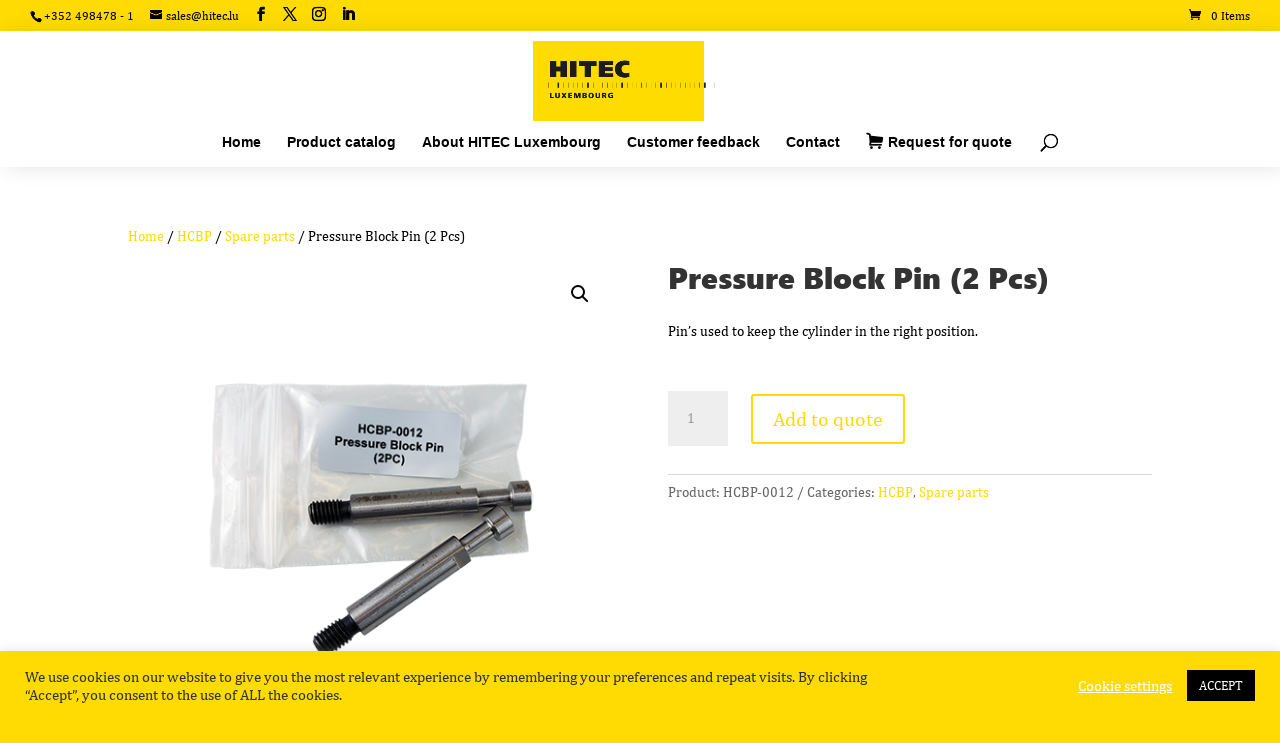

--- FILE ---
content_type: application/javascript
request_url: https://shop.hitec.lu/wp-content/uploads/wtfdivi/wp_footer.js?ver=1618233641
body_size: 186
content:
jQuery(function($){$('.et-social-icons:not(:has(.et-social-linkedin))').append('<li class="et-social-icon et-social-linkedin"><a href="https://www.linkedin.com/company/hitec-luxembourg/" class="icon" alt="LinkedIn" aria-label="LinkedIn"><span>LinkedIn</span></a></li>&nbsp;');});jQuery(function($){$('.et-social-icon a, .et-extra-social-icon a').attr('target','_blank');});jQuery('#footer-info').html("&copy; <span class=\"divibooster_year\"><\/span><script>jQuery(function($){$(\".divibooster_year\").text(new Date().getFullYear());});<\/script> HITEC Luxembourg Product Catalog ");jQuery(function($){});